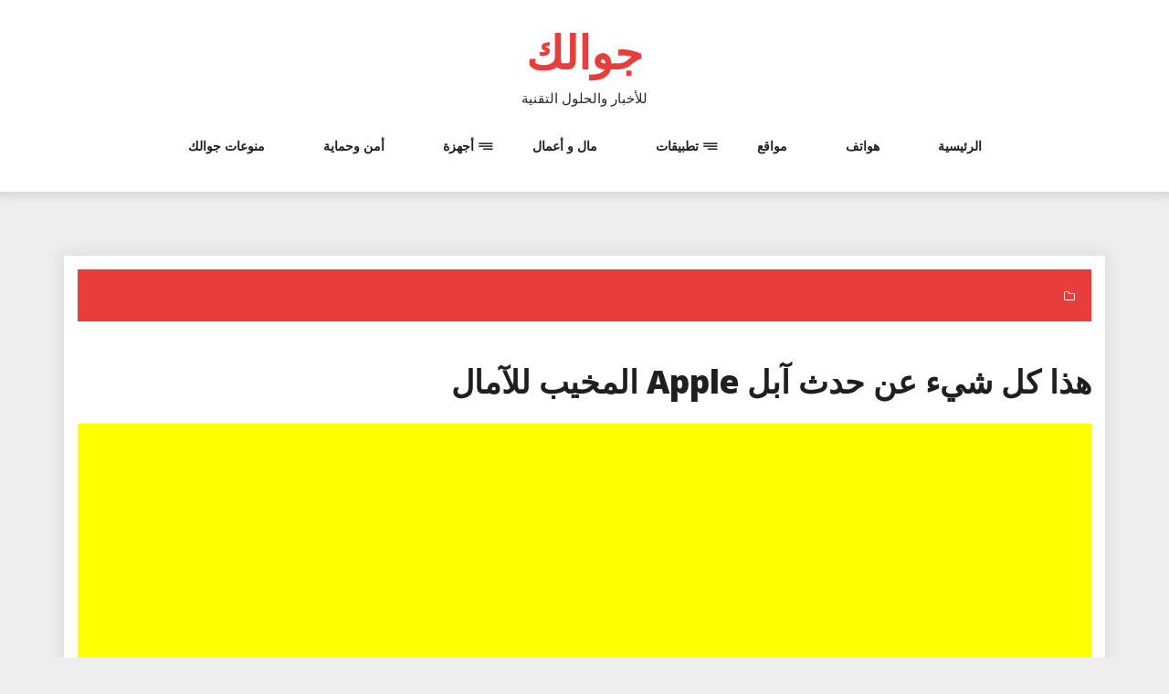

--- FILE ---
content_type: text/html; charset=UTF-8
request_url: https://www.jawalok.com/%D9%87%D8%B0%D8%A7-%D9%83%D9%84-%D8%B4%D9%8A%D8%A1-%D8%B9%D9%86-%D8%AD%D8%AF%D8%AB-%D8%A2%D8%A8%D9%84-apple-%D8%A7%D9%84%D9%85%D8%AE%D9%8A%D8%A8-%D9%84%D9%84%D8%A2%D9%85%D8%A7%D9%84/%D9%87%D8%B0%D8%A7-%D9%83%D9%84-%D8%B4%D9%8A%D8%A1-%D8%B9%D9%86-%D8%AD%D8%AF%D8%AB-%D8%A2%D8%A8%D9%84-apple-%D8%A7%D9%84%D9%85%D8%AE%D9%8A%D8%A8-%D9%84%D9%84%D8%A2%D9%85%D8%A7%D9%84/
body_size: 12035
content:
<!DOCTYPE html>
<html dir="rtl" lang="ar" class="no-js no-svg">
<head>
    <meta charset="UTF-8">
    <meta name="viewport" content="width=device-width, initial-scale=1">
    <link rel="profile" href="http://gmpg.org/xfn/11">
    <script>(function(html){html.className = html.className.replace(/\bno-js\b/,'js')})(document.documentElement);</script>
<meta name='robots' content='index, follow, max-image-preview:large, max-snippet:-1, max-video-preview:-1' />

	<!-- This site is optimized with the Yoast SEO plugin v22.1 - https://yoast.com/wordpress/plugins/seo/ -->
	<title>هذا كل شيء عن حدث آبل Apple المخيب للآمال - جوالك</title>
	<link rel="canonical" href="https://www.jawalok.com/هذا-كل-شيء-عن-حدث-آبل-apple-المخيب-للآمال/هذا-كل-شيء-عن-حدث-آبل-apple-المخيب-للآمال/" />
	<meta property="og:locale" content="ar_AR" />
	<meta property="og:type" content="article" />
	<meta property="og:title" content="هذا كل شيء عن حدث آبل Apple المخيب للآمال - جوالك" />
	<meta property="og:url" content="https://www.jawalok.com/هذا-كل-شيء-عن-حدث-آبل-apple-المخيب-للآمال/هذا-كل-شيء-عن-حدث-آبل-apple-المخيب-للآمال/" />
	<meta property="og:site_name" content="جوالك" />
	<meta property="og:image" content="https://www.jawalok.com/%D9%87%D8%B0%D8%A7-%D9%83%D9%84-%D8%B4%D9%8A%D8%A1-%D8%B9%D9%86-%D8%AD%D8%AF%D8%AB-%D8%A2%D8%A8%D9%84-apple-%D8%A7%D9%84%D9%85%D8%AE%D9%8A%D8%A8-%D9%84%D9%84%D8%A2%D9%85%D8%A7%D9%84/%D9%87%D8%B0%D8%A7-%D9%83%D9%84-%D8%B4%D9%8A%D8%A1-%D8%B9%D9%86-%D8%AD%D8%AF%D8%AB-%D8%A2%D8%A8%D9%84-apple-%D8%A7%D9%84%D9%85%D8%AE%D9%8A%D8%A8-%D9%84%D9%84%D8%A2%D9%85%D8%A7%D9%84" />
	<meta property="og:image:width" content="992" />
	<meta property="og:image:height" content="558" />
	<meta property="og:image:type" content="image/jpeg" />
	<meta name="twitter:card" content="summary_large_image" />
	<script type="application/ld+json" class="yoast-schema-graph">{"@context":"https://schema.org","@graph":[{"@type":"WebPage","@id":"https://www.jawalok.com/%D9%87%D8%B0%D8%A7-%D9%83%D9%84-%D8%B4%D9%8A%D8%A1-%D8%B9%D9%86-%D8%AD%D8%AF%D8%AB-%D8%A2%D8%A8%D9%84-apple-%D8%A7%D9%84%D9%85%D8%AE%D9%8A%D8%A8-%D9%84%D9%84%D8%A2%D9%85%D8%A7%D9%84/%D9%87%D8%B0%D8%A7-%D9%83%D9%84-%D8%B4%D9%8A%D8%A1-%D8%B9%D9%86-%D8%AD%D8%AF%D8%AB-%D8%A2%D8%A8%D9%84-apple-%D8%A7%D9%84%D9%85%D8%AE%D9%8A%D8%A8-%D9%84%D9%84%D8%A2%D9%85%D8%A7%D9%84/","url":"https://www.jawalok.com/%D9%87%D8%B0%D8%A7-%D9%83%D9%84-%D8%B4%D9%8A%D8%A1-%D8%B9%D9%86-%D8%AD%D8%AF%D8%AB-%D8%A2%D8%A8%D9%84-apple-%D8%A7%D9%84%D9%85%D8%AE%D9%8A%D8%A8-%D9%84%D9%84%D8%A2%D9%85%D8%A7%D9%84/%D9%87%D8%B0%D8%A7-%D9%83%D9%84-%D8%B4%D9%8A%D8%A1-%D8%B9%D9%86-%D8%AD%D8%AF%D8%AB-%D8%A2%D8%A8%D9%84-apple-%D8%A7%D9%84%D9%85%D8%AE%D9%8A%D8%A8-%D9%84%D9%84%D8%A2%D9%85%D8%A7%D9%84/","name":"هذا كل شيء عن حدث آبل Apple المخيب للآمال - جوالك","isPartOf":{"@id":"https://www.jawalok.com/#website"},"primaryImageOfPage":{"@id":"https://www.jawalok.com/%D9%87%D8%B0%D8%A7-%D9%83%D9%84-%D8%B4%D9%8A%D8%A1-%D8%B9%D9%86-%D8%AD%D8%AF%D8%AB-%D8%A2%D8%A8%D9%84-apple-%D8%A7%D9%84%D9%85%D8%AE%D9%8A%D8%A8-%D9%84%D9%84%D8%A2%D9%85%D8%A7%D9%84/%D9%87%D8%B0%D8%A7-%D9%83%D9%84-%D8%B4%D9%8A%D8%A1-%D8%B9%D9%86-%D8%AD%D8%AF%D8%AB-%D8%A2%D8%A8%D9%84-apple-%D8%A7%D9%84%D9%85%D8%AE%D9%8A%D8%A8-%D9%84%D9%84%D8%A2%D9%85%D8%A7%D9%84/#primaryimage"},"image":{"@id":"https://www.jawalok.com/%D9%87%D8%B0%D8%A7-%D9%83%D9%84-%D8%B4%D9%8A%D8%A1-%D8%B9%D9%86-%D8%AD%D8%AF%D8%AB-%D8%A2%D8%A8%D9%84-apple-%D8%A7%D9%84%D9%85%D8%AE%D9%8A%D8%A8-%D9%84%D9%84%D8%A2%D9%85%D8%A7%D9%84/%D9%87%D8%B0%D8%A7-%D9%83%D9%84-%D8%B4%D9%8A%D8%A1-%D8%B9%D9%86-%D8%AD%D8%AF%D8%AB-%D8%A2%D8%A8%D9%84-apple-%D8%A7%D9%84%D9%85%D8%AE%D9%8A%D8%A8-%D9%84%D9%84%D8%A2%D9%85%D8%A7%D9%84/#primaryimage"},"thumbnailUrl":"https://www.jawalok.com/wp-content/uploads/هذا-كل-شيء-عن-حدث-آبل-Apple-المخيب-للآمال.jpg","datePublished":"2016-03-22T07:08:37+00:00","dateModified":"2016-03-22T07:08:37+00:00","breadcrumb":{"@id":"https://www.jawalok.com/%D9%87%D8%B0%D8%A7-%D9%83%D9%84-%D8%B4%D9%8A%D8%A1-%D8%B9%D9%86-%D8%AD%D8%AF%D8%AB-%D8%A2%D8%A8%D9%84-apple-%D8%A7%D9%84%D9%85%D8%AE%D9%8A%D8%A8-%D9%84%D9%84%D8%A2%D9%85%D8%A7%D9%84/%D9%87%D8%B0%D8%A7-%D9%83%D9%84-%D8%B4%D9%8A%D8%A1-%D8%B9%D9%86-%D8%AD%D8%AF%D8%AB-%D8%A2%D8%A8%D9%84-apple-%D8%A7%D9%84%D9%85%D8%AE%D9%8A%D8%A8-%D9%84%D9%84%D8%A2%D9%85%D8%A7%D9%84/#breadcrumb"},"inLanguage":"ar","potentialAction":[{"@type":"ReadAction","target":["https://www.jawalok.com/%D9%87%D8%B0%D8%A7-%D9%83%D9%84-%D8%B4%D9%8A%D8%A1-%D8%B9%D9%86-%D8%AD%D8%AF%D8%AB-%D8%A2%D8%A8%D9%84-apple-%D8%A7%D9%84%D9%85%D8%AE%D9%8A%D8%A8-%D9%84%D9%84%D8%A2%D9%85%D8%A7%D9%84/%D9%87%D8%B0%D8%A7-%D9%83%D9%84-%D8%B4%D9%8A%D8%A1-%D8%B9%D9%86-%D8%AD%D8%AF%D8%AB-%D8%A2%D8%A8%D9%84-apple-%D8%A7%D9%84%D9%85%D8%AE%D9%8A%D8%A8-%D9%84%D9%84%D8%A2%D9%85%D8%A7%D9%84/"]}]},{"@type":"ImageObject","inLanguage":"ar","@id":"https://www.jawalok.com/%D9%87%D8%B0%D8%A7-%D9%83%D9%84-%D8%B4%D9%8A%D8%A1-%D8%B9%D9%86-%D8%AD%D8%AF%D8%AB-%D8%A2%D8%A8%D9%84-apple-%D8%A7%D9%84%D9%85%D8%AE%D9%8A%D8%A8-%D9%84%D9%84%D8%A2%D9%85%D8%A7%D9%84/%D9%87%D8%B0%D8%A7-%D9%83%D9%84-%D8%B4%D9%8A%D8%A1-%D8%B9%D9%86-%D8%AD%D8%AF%D8%AB-%D8%A2%D8%A8%D9%84-apple-%D8%A7%D9%84%D9%85%D8%AE%D9%8A%D8%A8-%D9%84%D9%84%D8%A2%D9%85%D8%A7%D9%84/#primaryimage","url":"https://www.jawalok.com/wp-content/uploads/هذا-كل-شيء-عن-حدث-آبل-Apple-المخيب-للآمال.jpg","contentUrl":"https://www.jawalok.com/wp-content/uploads/هذا-كل-شيء-عن-حدث-آبل-Apple-المخيب-للآمال.jpg","width":992,"height":558},{"@type":"BreadcrumbList","@id":"https://www.jawalok.com/%D9%87%D8%B0%D8%A7-%D9%83%D9%84-%D8%B4%D9%8A%D8%A1-%D8%B9%D9%86-%D8%AD%D8%AF%D8%AB-%D8%A2%D8%A8%D9%84-apple-%D8%A7%D9%84%D9%85%D8%AE%D9%8A%D8%A8-%D9%84%D9%84%D8%A2%D9%85%D8%A7%D9%84/%D9%87%D8%B0%D8%A7-%D9%83%D9%84-%D8%B4%D9%8A%D8%A1-%D8%B9%D9%86-%D8%AD%D8%AF%D8%AB-%D8%A2%D8%A8%D9%84-apple-%D8%A7%D9%84%D9%85%D8%AE%D9%8A%D8%A8-%D9%84%D9%84%D8%A2%D9%85%D8%A7%D9%84/#breadcrumb","itemListElement":[{"@type":"ListItem","position":1,"name":"Home","item":"https://www.jawalok.com/"},{"@type":"ListItem","position":2,"name":"هذا كل شيء عن حدث آبل Apple المخيب للآمال","item":"https://www.jawalok.com/%d9%87%d8%b0%d8%a7-%d9%83%d9%84-%d8%b4%d9%8a%d8%a1-%d8%b9%d9%86-%d8%ad%d8%af%d8%ab-%d8%a2%d8%a8%d9%84-apple-%d8%a7%d9%84%d9%85%d8%ae%d9%8a%d8%a8-%d9%84%d9%84%d8%a2%d9%85%d8%a7%d9%84/"},{"@type":"ListItem","position":3,"name":"هذا كل شيء عن حدث آبل Apple المخيب للآمال"}]},{"@type":"WebSite","@id":"https://www.jawalok.com/#website","url":"https://www.jawalok.com/","name":"جوالك","description":"للأخبار والحلول التقنية","potentialAction":[{"@type":"SearchAction","target":{"@type":"EntryPoint","urlTemplate":"https://www.jawalok.com/?s={search_term_string}"},"query-input":"required name=search_term_string"}],"inLanguage":"ar"}]}</script>
	<!-- / Yoast SEO plugin. -->


<link rel='dns-prefetch' href='//secure.gravatar.com' />
<link rel='dns-prefetch' href='//stats.wp.com' />
<link rel='dns-prefetch' href='//fonts.googleapis.com' />
<link rel='dns-prefetch' href='//v0.wordpress.com' />
<link rel='dns-prefetch' href='//jetpack.wordpress.com' />
<link rel='dns-prefetch' href='//s0.wp.com' />
<link rel='dns-prefetch' href='//public-api.wordpress.com' />
<link rel='dns-prefetch' href='//0.gravatar.com' />
<link rel='dns-prefetch' href='//1.gravatar.com' />
<link rel='dns-prefetch' href='//2.gravatar.com' />
<link rel='dns-prefetch' href='//pagead2.googlesyndication.com' />
<link rel="alternate" type="application/rss+xml" title="جوالك &laquo; الخلاصة" href="https://www.jawalok.com/feed/" />
<link rel="alternate" type="application/rss+xml" title="جوالك &laquo; خلاصة التعليقات" href="https://www.jawalok.com/comments/feed/" />
<link rel="alternate" type="application/rss+xml" title="جوالك &laquo; هذا كل شيء عن حدث آبل Apple المخيب للآمال خلاصة التعليقات" href="https://www.jawalok.com/%d9%87%d8%b0%d8%a7-%d9%83%d9%84-%d8%b4%d9%8a%d8%a1-%d8%b9%d9%86-%d8%ad%d8%af%d8%ab-%d8%a2%d8%a8%d9%84-apple-%d8%a7%d9%84%d9%85%d8%ae%d9%8a%d8%a8-%d9%84%d9%84%d8%a2%d9%85%d8%a7%d9%84/%d9%87%d8%b0%d8%a7-%d9%83%d9%84-%d8%b4%d9%8a%d8%a1-%d8%b9%d9%86-%d8%ad%d8%af%d8%ab-%d8%a2%d8%a8%d9%84-apple-%d8%a7%d9%84%d9%85%d8%ae%d9%8a%d8%a8-%d9%84%d9%84%d8%a2%d9%85%d8%a7%d9%84/feed/" />
<script type="text/javascript">
/* <![CDATA[ */
window._wpemojiSettings = {"baseUrl":"https:\/\/s.w.org\/images\/core\/emoji\/14.0.0\/72x72\/","ext":".png","svgUrl":"https:\/\/s.w.org\/images\/core\/emoji\/14.0.0\/svg\/","svgExt":".svg","source":{"concatemoji":"https:\/\/www.jawalok.com\/wp-includes\/js\/wp-emoji-release.min.js?ver=6.4.7"}};
/*! This file is auto-generated */
!function(i,n){var o,s,e;function c(e){try{var t={supportTests:e,timestamp:(new Date).valueOf()};sessionStorage.setItem(o,JSON.stringify(t))}catch(e){}}function p(e,t,n){e.clearRect(0,0,e.canvas.width,e.canvas.height),e.fillText(t,0,0);var t=new Uint32Array(e.getImageData(0,0,e.canvas.width,e.canvas.height).data),r=(e.clearRect(0,0,e.canvas.width,e.canvas.height),e.fillText(n,0,0),new Uint32Array(e.getImageData(0,0,e.canvas.width,e.canvas.height).data));return t.every(function(e,t){return e===r[t]})}function u(e,t,n){switch(t){case"flag":return n(e,"\ud83c\udff3\ufe0f\u200d\u26a7\ufe0f","\ud83c\udff3\ufe0f\u200b\u26a7\ufe0f")?!1:!n(e,"\ud83c\uddfa\ud83c\uddf3","\ud83c\uddfa\u200b\ud83c\uddf3")&&!n(e,"\ud83c\udff4\udb40\udc67\udb40\udc62\udb40\udc65\udb40\udc6e\udb40\udc67\udb40\udc7f","\ud83c\udff4\u200b\udb40\udc67\u200b\udb40\udc62\u200b\udb40\udc65\u200b\udb40\udc6e\u200b\udb40\udc67\u200b\udb40\udc7f");case"emoji":return!n(e,"\ud83e\udef1\ud83c\udffb\u200d\ud83e\udef2\ud83c\udfff","\ud83e\udef1\ud83c\udffb\u200b\ud83e\udef2\ud83c\udfff")}return!1}function f(e,t,n){var r="undefined"!=typeof WorkerGlobalScope&&self instanceof WorkerGlobalScope?new OffscreenCanvas(300,150):i.createElement("canvas"),a=r.getContext("2d",{willReadFrequently:!0}),o=(a.textBaseline="top",a.font="600 32px Arial",{});return e.forEach(function(e){o[e]=t(a,e,n)}),o}function t(e){var t=i.createElement("script");t.src=e,t.defer=!0,i.head.appendChild(t)}"undefined"!=typeof Promise&&(o="wpEmojiSettingsSupports",s=["flag","emoji"],n.supports={everything:!0,everythingExceptFlag:!0},e=new Promise(function(e){i.addEventListener("DOMContentLoaded",e,{once:!0})}),new Promise(function(t){var n=function(){try{var e=JSON.parse(sessionStorage.getItem(o));if("object"==typeof e&&"number"==typeof e.timestamp&&(new Date).valueOf()<e.timestamp+604800&&"object"==typeof e.supportTests)return e.supportTests}catch(e){}return null}();if(!n){if("undefined"!=typeof Worker&&"undefined"!=typeof OffscreenCanvas&&"undefined"!=typeof URL&&URL.createObjectURL&&"undefined"!=typeof Blob)try{var e="postMessage("+f.toString()+"("+[JSON.stringify(s),u.toString(),p.toString()].join(",")+"));",r=new Blob([e],{type:"text/javascript"}),a=new Worker(URL.createObjectURL(r),{name:"wpTestEmojiSupports"});return void(a.onmessage=function(e){c(n=e.data),a.terminate(),t(n)})}catch(e){}c(n=f(s,u,p))}t(n)}).then(function(e){for(var t in e)n.supports[t]=e[t],n.supports.everything=n.supports.everything&&n.supports[t],"flag"!==t&&(n.supports.everythingExceptFlag=n.supports.everythingExceptFlag&&n.supports[t]);n.supports.everythingExceptFlag=n.supports.everythingExceptFlag&&!n.supports.flag,n.DOMReady=!1,n.readyCallback=function(){n.DOMReady=!0}}).then(function(){return e}).then(function(){var e;n.supports.everything||(n.readyCallback(),(e=n.source||{}).concatemoji?t(e.concatemoji):e.wpemoji&&e.twemoji&&(t(e.twemoji),t(e.wpemoji)))}))}((window,document),window._wpemojiSettings);
/* ]]> */
</script>
<style id='wp-emoji-styles-inline-css' type='text/css'>

	img.wp-smiley, img.emoji {
		display: inline !important;
		border: none !important;
		box-shadow: none !important;
		height: 1em !important;
		width: 1em !important;
		margin: 0 0.07em !important;
		vertical-align: -0.1em !important;
		background: none !important;
		padding: 0 !important;
	}
</style>
<link rel='stylesheet' id='wp-block-library-rtl-css' href='https://www.jawalok.com/wp-includes/css/dist/block-library/style-rtl.min.css?ver=6.4.7' type='text/css' media='all' />
<style id='wp-block-library-inline-css' type='text/css'>
.has-text-align-justify{text-align:justify;}
</style>
<link rel='stylesheet' id='mediaelement-css' href='https://www.jawalok.com/wp-includes/js/mediaelement/mediaelementplayer-legacy.min.css?ver=4.2.17' type='text/css' media='all' />
<link rel='stylesheet' id='wp-mediaelement-css' href='https://www.jawalok.com/wp-includes/js/mediaelement/wp-mediaelement.min.css?ver=6.4.7' type='text/css' media='all' />
<style id='jetpack-sharing-buttons-style-inline-css' type='text/css'>
.jetpack-sharing-buttons__services-list{display:flex;flex-direction:row;flex-wrap:wrap;gap:0;list-style-type:none;margin:5px;padding:0}.jetpack-sharing-buttons__services-list.has-small-icon-size{font-size:12px}.jetpack-sharing-buttons__services-list.has-normal-icon-size{font-size:16px}.jetpack-sharing-buttons__services-list.has-large-icon-size{font-size:24px}.jetpack-sharing-buttons__services-list.has-huge-icon-size{font-size:36px}@media print{.jetpack-sharing-buttons__services-list{display:none!important}}ul.jetpack-sharing-buttons__services-list.has-background{padding:1.25em 2.375em}
</style>
<style id='classic-theme-styles-inline-css' type='text/css'>
/*! This file is auto-generated */
.wp-block-button__link{color:#fff;background-color:#32373c;border-radius:9999px;box-shadow:none;text-decoration:none;padding:calc(.667em + 2px) calc(1.333em + 2px);font-size:1.125em}.wp-block-file__button{background:#32373c;color:#fff;text-decoration:none}
</style>
<style id='global-styles-inline-css' type='text/css'>
body{--wp--preset--color--black: #000000;--wp--preset--color--cyan-bluish-gray: #abb8c3;--wp--preset--color--white: #ffffff;--wp--preset--color--pale-pink: #f78da7;--wp--preset--color--vivid-red: #cf2e2e;--wp--preset--color--luminous-vivid-orange: #ff6900;--wp--preset--color--luminous-vivid-amber: #fcb900;--wp--preset--color--light-green-cyan: #7bdcb5;--wp--preset--color--vivid-green-cyan: #00d084;--wp--preset--color--pale-cyan-blue: #8ed1fc;--wp--preset--color--vivid-cyan-blue: #0693e3;--wp--preset--color--vivid-purple: #9b51e0;--wp--preset--gradient--vivid-cyan-blue-to-vivid-purple: linear-gradient(135deg,rgba(6,147,227,1) 0%,rgb(155,81,224) 100%);--wp--preset--gradient--light-green-cyan-to-vivid-green-cyan: linear-gradient(135deg,rgb(122,220,180) 0%,rgb(0,208,130) 100%);--wp--preset--gradient--luminous-vivid-amber-to-luminous-vivid-orange: linear-gradient(135deg,rgba(252,185,0,1) 0%,rgba(255,105,0,1) 100%);--wp--preset--gradient--luminous-vivid-orange-to-vivid-red: linear-gradient(135deg,rgba(255,105,0,1) 0%,rgb(207,46,46) 100%);--wp--preset--gradient--very-light-gray-to-cyan-bluish-gray: linear-gradient(135deg,rgb(238,238,238) 0%,rgb(169,184,195) 100%);--wp--preset--gradient--cool-to-warm-spectrum: linear-gradient(135deg,rgb(74,234,220) 0%,rgb(151,120,209) 20%,rgb(207,42,186) 40%,rgb(238,44,130) 60%,rgb(251,105,98) 80%,rgb(254,248,76) 100%);--wp--preset--gradient--blush-light-purple: linear-gradient(135deg,rgb(255,206,236) 0%,rgb(152,150,240) 100%);--wp--preset--gradient--blush-bordeaux: linear-gradient(135deg,rgb(254,205,165) 0%,rgb(254,45,45) 50%,rgb(107,0,62) 100%);--wp--preset--gradient--luminous-dusk: linear-gradient(135deg,rgb(255,203,112) 0%,rgb(199,81,192) 50%,rgb(65,88,208) 100%);--wp--preset--gradient--pale-ocean: linear-gradient(135deg,rgb(255,245,203) 0%,rgb(182,227,212) 50%,rgb(51,167,181) 100%);--wp--preset--gradient--electric-grass: linear-gradient(135deg,rgb(202,248,128) 0%,rgb(113,206,126) 100%);--wp--preset--gradient--midnight: linear-gradient(135deg,rgb(2,3,129) 0%,rgb(40,116,252) 100%);--wp--preset--font-size--small: 13px;--wp--preset--font-size--medium: 20px;--wp--preset--font-size--large: 36px;--wp--preset--font-size--x-large: 42px;--wp--preset--spacing--20: 0.44rem;--wp--preset--spacing--30: 0.67rem;--wp--preset--spacing--40: 1rem;--wp--preset--spacing--50: 1.5rem;--wp--preset--spacing--60: 2.25rem;--wp--preset--spacing--70: 3.38rem;--wp--preset--spacing--80: 5.06rem;--wp--preset--shadow--natural: 6px 6px 9px rgba(0, 0, 0, 0.2);--wp--preset--shadow--deep: 12px 12px 50px rgba(0, 0, 0, 0.4);--wp--preset--shadow--sharp: 6px 6px 0px rgba(0, 0, 0, 0.2);--wp--preset--shadow--outlined: 6px 6px 0px -3px rgba(255, 255, 255, 1), 6px 6px rgba(0, 0, 0, 1);--wp--preset--shadow--crisp: 6px 6px 0px rgba(0, 0, 0, 1);}:where(.is-layout-flex){gap: 0.5em;}:where(.is-layout-grid){gap: 0.5em;}body .is-layout-flow > .alignleft{float: left;margin-inline-start: 0;margin-inline-end: 2em;}body .is-layout-flow > .alignright{float: right;margin-inline-start: 2em;margin-inline-end: 0;}body .is-layout-flow > .aligncenter{margin-left: auto !important;margin-right: auto !important;}body .is-layout-constrained > .alignleft{float: left;margin-inline-start: 0;margin-inline-end: 2em;}body .is-layout-constrained > .alignright{float: right;margin-inline-start: 2em;margin-inline-end: 0;}body .is-layout-constrained > .aligncenter{margin-left: auto !important;margin-right: auto !important;}body .is-layout-constrained > :where(:not(.alignleft):not(.alignright):not(.alignfull)){max-width: var(--wp--style--global--content-size);margin-left: auto !important;margin-right: auto !important;}body .is-layout-constrained > .alignwide{max-width: var(--wp--style--global--wide-size);}body .is-layout-flex{display: flex;}body .is-layout-flex{flex-wrap: wrap;align-items: center;}body .is-layout-flex > *{margin: 0;}body .is-layout-grid{display: grid;}body .is-layout-grid > *{margin: 0;}:where(.wp-block-columns.is-layout-flex){gap: 2em;}:where(.wp-block-columns.is-layout-grid){gap: 2em;}:where(.wp-block-post-template.is-layout-flex){gap: 1.25em;}:where(.wp-block-post-template.is-layout-grid){gap: 1.25em;}.has-black-color{color: var(--wp--preset--color--black) !important;}.has-cyan-bluish-gray-color{color: var(--wp--preset--color--cyan-bluish-gray) !important;}.has-white-color{color: var(--wp--preset--color--white) !important;}.has-pale-pink-color{color: var(--wp--preset--color--pale-pink) !important;}.has-vivid-red-color{color: var(--wp--preset--color--vivid-red) !important;}.has-luminous-vivid-orange-color{color: var(--wp--preset--color--luminous-vivid-orange) !important;}.has-luminous-vivid-amber-color{color: var(--wp--preset--color--luminous-vivid-amber) !important;}.has-light-green-cyan-color{color: var(--wp--preset--color--light-green-cyan) !important;}.has-vivid-green-cyan-color{color: var(--wp--preset--color--vivid-green-cyan) !important;}.has-pale-cyan-blue-color{color: var(--wp--preset--color--pale-cyan-blue) !important;}.has-vivid-cyan-blue-color{color: var(--wp--preset--color--vivid-cyan-blue) !important;}.has-vivid-purple-color{color: var(--wp--preset--color--vivid-purple) !important;}.has-black-background-color{background-color: var(--wp--preset--color--black) !important;}.has-cyan-bluish-gray-background-color{background-color: var(--wp--preset--color--cyan-bluish-gray) !important;}.has-white-background-color{background-color: var(--wp--preset--color--white) !important;}.has-pale-pink-background-color{background-color: var(--wp--preset--color--pale-pink) !important;}.has-vivid-red-background-color{background-color: var(--wp--preset--color--vivid-red) !important;}.has-luminous-vivid-orange-background-color{background-color: var(--wp--preset--color--luminous-vivid-orange) !important;}.has-luminous-vivid-amber-background-color{background-color: var(--wp--preset--color--luminous-vivid-amber) !important;}.has-light-green-cyan-background-color{background-color: var(--wp--preset--color--light-green-cyan) !important;}.has-vivid-green-cyan-background-color{background-color: var(--wp--preset--color--vivid-green-cyan) !important;}.has-pale-cyan-blue-background-color{background-color: var(--wp--preset--color--pale-cyan-blue) !important;}.has-vivid-cyan-blue-background-color{background-color: var(--wp--preset--color--vivid-cyan-blue) !important;}.has-vivid-purple-background-color{background-color: var(--wp--preset--color--vivid-purple) !important;}.has-black-border-color{border-color: var(--wp--preset--color--black) !important;}.has-cyan-bluish-gray-border-color{border-color: var(--wp--preset--color--cyan-bluish-gray) !important;}.has-white-border-color{border-color: var(--wp--preset--color--white) !important;}.has-pale-pink-border-color{border-color: var(--wp--preset--color--pale-pink) !important;}.has-vivid-red-border-color{border-color: var(--wp--preset--color--vivid-red) !important;}.has-luminous-vivid-orange-border-color{border-color: var(--wp--preset--color--luminous-vivid-orange) !important;}.has-luminous-vivid-amber-border-color{border-color: var(--wp--preset--color--luminous-vivid-amber) !important;}.has-light-green-cyan-border-color{border-color: var(--wp--preset--color--light-green-cyan) !important;}.has-vivid-green-cyan-border-color{border-color: var(--wp--preset--color--vivid-green-cyan) !important;}.has-pale-cyan-blue-border-color{border-color: var(--wp--preset--color--pale-cyan-blue) !important;}.has-vivid-cyan-blue-border-color{border-color: var(--wp--preset--color--vivid-cyan-blue) !important;}.has-vivid-purple-border-color{border-color: var(--wp--preset--color--vivid-purple) !important;}.has-vivid-cyan-blue-to-vivid-purple-gradient-background{background: var(--wp--preset--gradient--vivid-cyan-blue-to-vivid-purple) !important;}.has-light-green-cyan-to-vivid-green-cyan-gradient-background{background: var(--wp--preset--gradient--light-green-cyan-to-vivid-green-cyan) !important;}.has-luminous-vivid-amber-to-luminous-vivid-orange-gradient-background{background: var(--wp--preset--gradient--luminous-vivid-amber-to-luminous-vivid-orange) !important;}.has-luminous-vivid-orange-to-vivid-red-gradient-background{background: var(--wp--preset--gradient--luminous-vivid-orange-to-vivid-red) !important;}.has-very-light-gray-to-cyan-bluish-gray-gradient-background{background: var(--wp--preset--gradient--very-light-gray-to-cyan-bluish-gray) !important;}.has-cool-to-warm-spectrum-gradient-background{background: var(--wp--preset--gradient--cool-to-warm-spectrum) !important;}.has-blush-light-purple-gradient-background{background: var(--wp--preset--gradient--blush-light-purple) !important;}.has-blush-bordeaux-gradient-background{background: var(--wp--preset--gradient--blush-bordeaux) !important;}.has-luminous-dusk-gradient-background{background: var(--wp--preset--gradient--luminous-dusk) !important;}.has-pale-ocean-gradient-background{background: var(--wp--preset--gradient--pale-ocean) !important;}.has-electric-grass-gradient-background{background: var(--wp--preset--gradient--electric-grass) !important;}.has-midnight-gradient-background{background: var(--wp--preset--gradient--midnight) !important;}.has-small-font-size{font-size: var(--wp--preset--font-size--small) !important;}.has-medium-font-size{font-size: var(--wp--preset--font-size--medium) !important;}.has-large-font-size{font-size: var(--wp--preset--font-size--large) !important;}.has-x-large-font-size{font-size: var(--wp--preset--font-size--x-large) !important;}
.wp-block-navigation a:where(:not(.wp-element-button)){color: inherit;}
:where(.wp-block-post-template.is-layout-flex){gap: 1.25em;}:where(.wp-block-post-template.is-layout-grid){gap: 1.25em;}
:where(.wp-block-columns.is-layout-flex){gap: 2em;}:where(.wp-block-columns.is-layout-grid){gap: 2em;}
.wp-block-pullquote{font-size: 1.5em;line-height: 1.6;}
</style>
<link rel='stylesheet' id='mobile_share-css' href='https://www.jawalok.com/wp-content/plugins/kn-mobile-sharebar/css/mobile_sharebar.css?ver=6.4.7' type='text/css' media='all' />
<link rel='stylesheet' id='log-book-google-fonts-css' href='https://fonts.googleapis.com/css?family=Open+Sans:400,700,800' type='text/css' media='all' />
<link rel='stylesheet' id='bootstrap-css' href='https://www.jawalok.com/wp-content/themes/log-book/assets/css/bootstrap.min.css?ver=6.4.7' type='text/css' media='all' />
<link rel='stylesheet' id='font-awesome-css' href='https://www.jawalok.com/wp-content/themes/log-book/assets/css/font-awesome.min.css?ver=6.4.7' type='text/css' media='all' />
<link rel='stylesheet' id='log-book-color-css' href='https://www.jawalok.com/wp-content/themes/log-book/assets/css/color.css?ver=6.4.7' type='text/css' media='all' />
<link rel='stylesheet' id='log-book-typography-css' href='https://www.jawalok.com/wp-content/themes/log-book/assets/css/typography.css?ver=6.4.7' type='text/css' media='all' />
<link rel='stylesheet' id='svg-css' href='https://www.jawalok.com/wp-content/themes/log-book/assets/css/svg.css?ver=6.4.7' type='text/css' media='all' />
<link rel='stylesheet' id='log-book-css' href='https://www.jawalok.com/wp-content/themes/log-book/style.css?ver=6.4.7' type='text/css' media='all' />
<style id='log-book-inline-css' type='text/css'>

              .btn-colored, .menu-bar .sub-menu li a:hover, .tagline, .post-tag, .owl-nav .owl-prev, .owl-nav .owl-next, .owl-carousel.style2 .share-post, .owl-carousel.style3 .owl-dots .owl-dot.active, .owl-carousel.style3 .owl-dots .owl-dot:hover, .menu-bar.style-3, .menu-bar.style-4 .sub-menu, .owl-carousel.style4 .slide-content .indata .p-link, .img-caption, .blog-detail .post-meta, .menu-bar.style-5 .sub-menu, .blog-inner-gallery .slide .overlay-data .icon-magnifying-glass, .blog-tags ul li a:hover, .tm-post-nav .arrow, .btn-dark:hover, .tm-pagination ul li.active a, .tm-pagination ul li:hover a, #backTop, .dl-menuwrapper button, .tm-modal .modal-heading,span.current,.submit, button, input[type='button'], input[type='submit'],:root .has-vivid-red-background-color
            
            { 
                background-color: #E73E3B; 
                
            } 
             blockquote, a.btn-colored:focus
             { 
                border-color : #E73E3B; 
            } 
             a:hover, .tm-topbar.white .social-icons ul li a:hover, .widget.twitter-feeds .feeds-list li a, .widget.twitter-feeds .feeds-list li p span, .tm-blog-list.full .con .share-post .icon-share, .widget.recent-comments .comment-posts .comment-content a:hover, .tm-author-detail .full-detail a,
              h1.site-title a,.single-post .blog-detail p a,.current-menu-item a,.page-inner-wrap .entry-content p a
             { 
                color : #E73E3B; 
            }
            .tm-breadcrumb:before{ 
                background-color : #E73E3B; 
                opacity: 0.8;

            }
</style>
<link rel='stylesheet' id='owl-carousel-css' href='https://www.jawalok.com/wp-content/themes/log-book/assets/css/owl.carousel.min.css?ver=6.4.7' type='text/css' media='all' />
<link rel='stylesheet' id='owl-carousel-default-css' href='https://www.jawalok.com/wp-content/themes/log-book/assets/css/owl.theme.default.min.css?ver=6.4.7' type='text/css' media='all' />
<link rel='stylesheet' id='dlmenu-css' href='https://www.jawalok.com/wp-content/themes/log-book/assets/css/dlmenu.css?ver=6.4.7' type='text/css' media='all' />
<link rel='stylesheet' id='log-book-responsive-css' href='https://www.jawalok.com/wp-content/themes/log-book/assets/css/responsive.css?ver=6.4.7' type='text/css' media='all' />
<link rel='stylesheet' id='jetpack_css-rtl-css' href='https://www.jawalok.com/wp-content/plugins/jetpack/css/jetpack-rtl.css?ver=13.1.3' type='text/css' media='all' />
<script type="text/javascript" src="https://www.jawalok.com/wp-includes/js/jquery/jquery.min.js?ver=3.7.1" id="jquery-core-js"></script>
<script type="text/javascript" src="https://www.jawalok.com/wp-includes/js/jquery/jquery-migrate.min.js?ver=3.4.1" id="jquery-migrate-js"></script>
<link rel="https://api.w.org/" href="https://www.jawalok.com/wp-json/" /><link rel="alternate" type="application/json" href="https://www.jawalok.com/wp-json/wp/v2/media/3585" /><link rel="EditURI" type="application/rsd+xml" title="RSD" href="https://www.jawalok.com/xmlrpc.php?rsd" />
<link rel="stylesheet" href="https://www.jawalok.com/wp-content/themes/log-book/rtl.css" type="text/css" media="screen" /><meta name="generator" content="WordPress 6.4.7" />
<link rel='shortlink' href='https://wp.me/a5EgxM-VP' />
<link rel="alternate" type="application/json+oembed" href="https://www.jawalok.com/wp-json/oembed/1.0/embed?url=https%3A%2F%2Fwww.jawalok.com%2F%25d9%2587%25d8%25b0%25d8%25a7-%25d9%2583%25d9%2584-%25d8%25b4%25d9%258a%25d8%25a1-%25d8%25b9%25d9%2586-%25d8%25ad%25d8%25af%25d8%25ab-%25d8%25a2%25d8%25a8%25d9%2584-apple-%25d8%25a7%25d9%2584%25d9%2585%25d8%25ae%25d9%258a%25d8%25a8-%25d9%2584%25d9%2584%25d8%25a2%25d9%2585%25d8%25a7%25d9%2584%2F%25d9%2587%25d8%25b0%25d8%25a7-%25d9%2583%25d9%2584-%25d8%25b4%25d9%258a%25d8%25a1-%25d8%25b9%25d9%2586-%25d8%25ad%25d8%25af%25d8%25ab-%25d8%25a2%25d8%25a8%25d9%2584-apple-%25d8%25a7%25d9%2584%25d9%2585%25d8%25ae%25d9%258a%25d8%25a8-%25d9%2584%25d9%2584%25d8%25a2%25d9%2585%25d8%25a7%25d9%2584%2F" />
<link rel="alternate" type="text/xml+oembed" href="https://www.jawalok.com/wp-json/oembed/1.0/embed?url=https%3A%2F%2Fwww.jawalok.com%2F%25d9%2587%25d8%25b0%25d8%25a7-%25d9%2583%25d9%2584-%25d8%25b4%25d9%258a%25d8%25a1-%25d8%25b9%25d9%2586-%25d8%25ad%25d8%25af%25d8%25ab-%25d8%25a2%25d8%25a8%25d9%2584-apple-%25d8%25a7%25d9%2584%25d9%2585%25d8%25ae%25d9%258a%25d8%25a8-%25d9%2584%25d9%2584%25d8%25a2%25d9%2585%25d8%25a7%25d9%2584%2F%25d9%2587%25d8%25b0%25d8%25a7-%25d9%2583%25d9%2584-%25d8%25b4%25d9%258a%25d8%25a1-%25d8%25b9%25d9%2586-%25d8%25ad%25d8%25af%25d8%25ab-%25d8%25a2%25d8%25a8%25d9%2584-apple-%25d8%25a7%25d9%2584%25d9%2585%25d8%25ae%25d9%258a%25d8%25a8-%25d9%2584%25d9%2584%25d8%25a2%25d9%2585%25d8%25a7%25d9%2584%2F&#038;format=xml" />
<meta name="generator" content="Site Kit by Google 1.120.0" />	<style>img#wpstats{display:none}</style>
		
<!-- Google AdSense meta tags added by Site Kit -->
<meta name="google-adsense-platform-account" content="ca-host-pub-2644536267352236">
<meta name="google-adsense-platform-domain" content="sitekit.withgoogle.com">
<!-- End Google AdSense meta tags added by Site Kit -->
      <meta name="onesignal" content="wordpress-plugin"/>
            <script>

      window.OneSignal = window.OneSignal || [];

      OneSignal.push( function() {
        OneSignal.SERVICE_WORKER_UPDATER_PATH = "OneSignalSDKUpdaterWorker.js.php";
                      OneSignal.SERVICE_WORKER_PATH = "OneSignalSDKWorker.js.php";
                      OneSignal.SERVICE_WORKER_PARAM = { scope: "/" };
        OneSignal.setDefaultNotificationUrl("https://www.jawalok.com");
        var oneSignal_options = {};
        window._oneSignalInitOptions = oneSignal_options;

        oneSignal_options['wordpress'] = true;
oneSignal_options['appId'] = '4ea50e1a-fbc0-4563-bf5f-4f1f76d2339d';
oneSignal_options['allowLocalhostAsSecureOrigin'] = true;
oneSignal_options['welcomeNotification'] = { };
oneSignal_options['welcomeNotification']['disable'] = true;
oneSignal_options['path'] = "https://www.jawalok.com/wp-content/plugins/onesignal-free-web-push-notifications/sdk_files/";
oneSignal_options['safari_web_id'] = "web.onesignal.auto.18c45a69-7bf7-46f8-9483-0a7df130c3b6";
oneSignal_options['promptOptions'] = { };
                OneSignal.init(window._oneSignalInitOptions);
                OneSignal.showSlidedownPrompt();      });

      function documentInitOneSignal() {
        var oneSignal_elements = document.getElementsByClassName("OneSignal-prompt");

        var oneSignalLinkClickHandler = function(event) { OneSignal.push(['registerForPushNotifications']); event.preventDefault(); };        for(var i = 0; i < oneSignal_elements.length; i++)
          oneSignal_elements[i].addEventListener('click', oneSignalLinkClickHandler, false);
      }

      if (document.readyState === 'complete') {
           documentInitOneSignal();
      }
      else {
           window.addEventListener("load", function(event){
               documentInitOneSignal();
          });
      }
    </script>

<!-- Google AdSense snippet added by Site Kit -->
<script type="text/javascript" async="async" src="https://pagead2.googlesyndication.com/pagead/js/adsbygoogle.js?client=ca-pub-5621484807458235&amp;host=ca-host-pub-2644536267352236" crossorigin="anonymous"></script>

<!-- End Google AdSense snippet added by Site Kit -->
</head>

<body class="rtl attachment attachment-template-default single single-attachment postid-3585 attachmentid-3585 attachment-jpeg sb-sticky-sidebar right-sidebar">

 <a class="skip-link screen-reader-text"
       href="#content">Skip to content</a>
	
    <!-- Menu Bar -->
    <div class="menu-bar default">
        <div class="container">

            <div class="logo-top">
               <div class="site-branding">

		<div class="site-branding-text">
		<h1 class="site-title"><a href="https://www.jawalok.com/" rel="home">جوالك</a></h1>
		<p class="site-description">للأخبار والحلول التقنية</p>
	</div>
   </div><!-- .site-branding -->
</a>
            </div>

                        <div class="menu-links">
                 <div class="menu-%d8%a7%d9%84%d9%82%d8%a7%d8%a6%d9%85%d8%a9-1-container"><ul id="primary-menu" class="main-menu"><li id="menu-item-14" class="menu-item menu-item-type-custom menu-item-object-custom menu-item-home menu-item-14"><a href="https://www.jawalok.com/">الرئيسية</a></li>
<li id="menu-item-21" class="menu-item menu-item-type-taxonomy menu-item-object-category menu-item-21"><a href="https://www.jawalok.com/category/%d9%87%d9%88%d8%a7%d8%aa%d9%81/">هواتف</a></li>
<li id="menu-item-20" class="menu-item menu-item-type-taxonomy menu-item-object-category menu-item-20"><a href="https://www.jawalok.com/category/%d9%85%d9%88%d8%a7%d9%82%d8%b9/">مواقع</a></li>
<li id="menu-item-17" class="menu-item menu-item-type-taxonomy menu-item-object-category menu-item-has-children menu-item-17"><a href="https://www.jawalok.com/category/%d8%aa%d8%b7%d8%a8%d9%8a%d9%82%d8%a7%d8%aa-%d9%88-%d8%a8%d8%b1%d8%a7%d9%85%d8%ac/">تطبيقات</a>
<ul class="sub-menu">
	<li id="menu-item-2219" class="menu-item menu-item-type-taxonomy menu-item-object-category menu-item-2219"><a href="https://www.jawalok.com/category/%d8%aa%d8%b7%d8%a8%d9%8a%d9%82%d8%a7%d8%aa-%d9%88-%d8%a8%d8%b1%d8%a7%d9%85%d8%ac/%d8%a7%d9%84%d8%a3%d9%86%d8%af%d8%b1%d9%88%d9%8a%d8%af/">الأندرويد</a></li>
	<li id="menu-item-2220" class="menu-item menu-item-type-taxonomy menu-item-object-category menu-item-2220"><a href="https://www.jawalok.com/category/%d8%aa%d8%b7%d8%a8%d9%8a%d9%82%d8%a7%d8%aa-%d9%88-%d8%a8%d8%b1%d8%a7%d9%85%d8%ac/%d8%a7%d9%84%d8%a3%d9%8a%d9%81%d9%88%d9%86-ios/">الأيفون iOS</a></li>
	<li id="menu-item-5257" class="menu-item menu-item-type-taxonomy menu-item-object-category menu-item-5257"><a href="https://www.jawalok.com/category/%d8%aa%d8%b7%d8%a8%d9%8a%d9%82%d8%a7%d8%aa-%d9%88-%d8%a8%d8%b1%d8%a7%d9%85%d8%ac/%d8%a7%d9%84%d8%ad%d8%a7%d8%b3%d9%88%d8%a8/">الحاسوب</a></li>
</ul>
</li>
<li id="menu-item-1834" class="menu-item menu-item-type-taxonomy menu-item-object-category menu-item-1834"><a href="https://www.jawalok.com/category/%d9%85%d8%a7%d9%84-%d9%88-%d8%a3%d8%b9%d9%85%d8%a7%d9%84/">مال و أعمال</a></li>
<li id="menu-item-16" class="menu-item menu-item-type-taxonomy menu-item-object-category menu-item-has-children menu-item-16"><a href="https://www.jawalok.com/category/%d8%a3%d8%ac%d9%87%d8%b2%d8%a9/">أجهزة</a>
<ul class="sub-menu">
	<li id="menu-item-2350" class="menu-item menu-item-type-taxonomy menu-item-object-category menu-item-2350"><a href="https://www.jawalok.com/category/%d8%a3%d8%ac%d9%87%d8%b2%d8%a9/%d9%84%d9%88%d8%ad%d9%8a%d8%a9/">لوحية</a></li>
	<li id="menu-item-2349" class="menu-item menu-item-type-taxonomy menu-item-object-category menu-item-2349"><a href="https://www.jawalok.com/category/%d8%a3%d8%ac%d9%87%d8%b2%d8%a9/%d9%83%d9%85%d8%a8%d9%8a%d9%88%d8%aa%d8%b1/">كمبيوتر</a></li>
	<li id="menu-item-1255" class="menu-item menu-item-type-taxonomy menu-item-object-category menu-item-1255"><a href="https://www.jawalok.com/category/%d8%a3%d8%ac%d9%87%d8%b2%d8%a9/%d8%b3%d8%a7%d8%b9%d8%a7%d8%aa-%d8%b0%d9%83%d9%8a%d8%a9/">ساعات ذكية</a></li>
	<li id="menu-item-4963" class="menu-item menu-item-type-taxonomy menu-item-object-category menu-item-4963"><a href="https://www.jawalok.com/category/%d8%a3%d8%ac%d9%87%d8%b2%d8%a9/%d8%a3%d8%ac%d9%87%d8%b2%d8%a9-%d9%85%d9%86%d8%b2%d9%84%d9%8a%d8%a9/">أجهزة منزلية</a></li>
	<li id="menu-item-4964" class="menu-item menu-item-type-taxonomy menu-item-object-category menu-item-4964"><a href="https://www.jawalok.com/category/%d8%a3%d8%ac%d9%87%d8%b2%d8%a9/%d8%a7%d9%84%d9%88%d8%a7%d9%82%d8%b9-%d8%a7%d9%84%d8%a5%d9%81%d8%aa%d8%b1%d8%a7%d8%b6%d9%8a/">الواقع الإفتراضي</a></li>
	<li id="menu-item-4965" class="menu-item menu-item-type-taxonomy menu-item-object-category menu-item-4965"><a href="https://www.jawalok.com/category/%d8%a3%d8%ac%d9%87%d8%b2%d8%a9/%d8%aa%d9%84%d9%81%d8%b2%d9%8a%d8%a9/">تلفزية</a></li>
	<li id="menu-item-5519" class="menu-item menu-item-type-taxonomy menu-item-object-category menu-item-5519"><a href="https://www.jawalok.com/category/%d8%a3%d8%ac%d9%87%d8%b2%d8%a9/%d8%b3%d9%8a%d8%a7%d8%b1%d8%a7%d8%aa/">سيارات</a></li>
</ul>
</li>
<li id="menu-item-3976" class="menu-item menu-item-type-taxonomy menu-item-object-category menu-item-3976"><a href="https://www.jawalok.com/category/%d8%a3%d9%85%d9%86-%d9%88%d8%ad%d9%85%d8%a7%d9%8a%d8%a9/">أمن وحماية</a></li>
<li id="menu-item-19" class="menu-item menu-item-type-taxonomy menu-item-object-category menu-item-19"><a href="https://www.jawalok.com/category/%d9%85%d9%86%d9%88%d8%b9%d8%a7%d8%aa/">منوعات جوالك</a></li>
</ul></div>            </div>
                      
        </div>
    </div>
    <!-- /Menu Bar -->


    <!-- Mobile Menu -->
  
    <div  id="dl-menu" class="dl-menuwrapper">
        <button  class="dl-trigger">Open Menu</button>
         <ul id="primary-menu" class="dl-menu"><li class="menu-item menu-item-type-custom menu-item-object-custom menu-item-home menu-item-14"><a href="https://www.jawalok.com/">الرئيسية</a></li>
<li class="menu-item menu-item-type-taxonomy menu-item-object-category menu-item-21"><a href="https://www.jawalok.com/category/%d9%87%d9%88%d8%a7%d8%aa%d9%81/">هواتف</a></li>
<li class="menu-item menu-item-type-taxonomy menu-item-object-category menu-item-20"><a href="https://www.jawalok.com/category/%d9%85%d9%88%d8%a7%d9%82%d8%b9/">مواقع</a></li>
<li class="menu-item menu-item-type-taxonomy menu-item-object-category menu-item-has-children menu-item-17"><a href="https://www.jawalok.com/category/%d8%aa%d8%b7%d8%a8%d9%8a%d9%82%d8%a7%d8%aa-%d9%88-%d8%a8%d8%b1%d8%a7%d9%85%d8%ac/">تطبيقات</a>
<ul class="sub-menu">
	<li class="menu-item menu-item-type-taxonomy menu-item-object-category menu-item-2219"><a href="https://www.jawalok.com/category/%d8%aa%d8%b7%d8%a8%d9%8a%d9%82%d8%a7%d8%aa-%d9%88-%d8%a8%d8%b1%d8%a7%d9%85%d8%ac/%d8%a7%d9%84%d8%a3%d9%86%d8%af%d8%b1%d9%88%d9%8a%d8%af/">الأندرويد</a></li>
	<li class="menu-item menu-item-type-taxonomy menu-item-object-category menu-item-2220"><a href="https://www.jawalok.com/category/%d8%aa%d8%b7%d8%a8%d9%8a%d9%82%d8%a7%d8%aa-%d9%88-%d8%a8%d8%b1%d8%a7%d9%85%d8%ac/%d8%a7%d9%84%d8%a3%d9%8a%d9%81%d9%88%d9%86-ios/">الأيفون iOS</a></li>
	<li class="menu-item menu-item-type-taxonomy menu-item-object-category menu-item-5257"><a href="https://www.jawalok.com/category/%d8%aa%d8%b7%d8%a8%d9%8a%d9%82%d8%a7%d8%aa-%d9%88-%d8%a8%d8%b1%d8%a7%d9%85%d8%ac/%d8%a7%d9%84%d8%ad%d8%a7%d8%b3%d9%88%d8%a8/">الحاسوب</a></li>
</ul>
</li>
<li class="menu-item menu-item-type-taxonomy menu-item-object-category menu-item-1834"><a href="https://www.jawalok.com/category/%d9%85%d8%a7%d9%84-%d9%88-%d8%a3%d8%b9%d9%85%d8%a7%d9%84/">مال و أعمال</a></li>
<li class="menu-item menu-item-type-taxonomy menu-item-object-category menu-item-has-children menu-item-16"><a href="https://www.jawalok.com/category/%d8%a3%d8%ac%d9%87%d8%b2%d8%a9/">أجهزة</a>
<ul class="sub-menu">
	<li class="menu-item menu-item-type-taxonomy menu-item-object-category menu-item-2350"><a href="https://www.jawalok.com/category/%d8%a3%d8%ac%d9%87%d8%b2%d8%a9/%d9%84%d9%88%d8%ad%d9%8a%d8%a9/">لوحية</a></li>
	<li class="menu-item menu-item-type-taxonomy menu-item-object-category menu-item-2349"><a href="https://www.jawalok.com/category/%d8%a3%d8%ac%d9%87%d8%b2%d8%a9/%d9%83%d9%85%d8%a8%d9%8a%d9%88%d8%aa%d8%b1/">كمبيوتر</a></li>
	<li class="menu-item menu-item-type-taxonomy menu-item-object-category menu-item-1255"><a href="https://www.jawalok.com/category/%d8%a3%d8%ac%d9%87%d8%b2%d8%a9/%d8%b3%d8%a7%d8%b9%d8%a7%d8%aa-%d8%b0%d9%83%d9%8a%d8%a9/">ساعات ذكية</a></li>
	<li class="menu-item menu-item-type-taxonomy menu-item-object-category menu-item-4963"><a href="https://www.jawalok.com/category/%d8%a3%d8%ac%d9%87%d8%b2%d8%a9/%d8%a3%d8%ac%d9%87%d8%b2%d8%a9-%d9%85%d9%86%d8%b2%d9%84%d9%8a%d8%a9/">أجهزة منزلية</a></li>
	<li class="menu-item menu-item-type-taxonomy menu-item-object-category menu-item-4964"><a href="https://www.jawalok.com/category/%d8%a3%d8%ac%d9%87%d8%b2%d8%a9/%d8%a7%d9%84%d9%88%d8%a7%d9%82%d8%b9-%d8%a7%d9%84%d8%a5%d9%81%d8%aa%d8%b1%d8%a7%d8%b6%d9%8a/">الواقع الإفتراضي</a></li>
	<li class="menu-item menu-item-type-taxonomy menu-item-object-category menu-item-4965"><a href="https://www.jawalok.com/category/%d8%a3%d8%ac%d9%87%d8%b2%d8%a9/%d8%aa%d9%84%d9%81%d8%b2%d9%8a%d8%a9/">تلفزية</a></li>
	<li class="menu-item menu-item-type-taxonomy menu-item-object-category menu-item-5519"><a href="https://www.jawalok.com/category/%d8%a3%d8%ac%d9%87%d8%b2%d8%a9/%d8%b3%d9%8a%d8%a7%d8%b1%d8%a7%d8%aa/">سيارات</a></li>
</ul>
</li>
<li class="menu-item menu-item-type-taxonomy menu-item-object-category menu-item-3976"><a href="https://www.jawalok.com/category/%d8%a3%d9%85%d9%86-%d9%88%d8%ad%d9%85%d8%a7%d9%8a%d8%a9/">أمن وحماية</a></li>
<li class="menu-item menu-item-type-taxonomy menu-item-object-category menu-item-19"><a href="https://www.jawalok.com/category/%d9%85%d9%86%d9%88%d8%b9%d8%a7%d8%aa/">منوعات جوالك</a></li>
</ul>      
    </div><!-- /dl-menuwrapper -->
    <!-- /Mobile Menu -->
     	    

<div class="container">
    <!-- Main Content Area -->
    <section class="section-wrap">
        <div class="row">
            <div  class="col-md-12"  >
                   
                    
<article id="post-3585" class="post-3585 attachment type-attachment status-inherit hentry">
	<div class="blog-detail tm-content-box boxed">
			<div class="post-meta">
			<ul class="meta-list single-meta">
				 
                    <li><span class="category"> <i class="fa fa-folder-o " aria-hidden="true" ></i><a href=" "></a></span></li>

                 			</ul>
		</div>
		<div class="post-title">
                      
             <h1 class="post-title"><a href="#">هذا كل شيء عن حدث آبل Apple المخيب للآمال</a></h1>

          
			<div class='code-block code-block-1' style='margin: 8px 0; clear: both;'>
<script async src="//pagead2.googlesyndication.com/pagead/js/adsbygoogle.js"></script>
<ins class="adsbygoogle"
     style="display:block; text-align:center;"
     data-ad-layout="in-article"
     data-ad-format="fluid"
     data-ad-client="ca-pub-5621484807458235"
     data-ad-slot="1250746699"></ins>
<script>
     (adsbygoogle = window.adsbygoogle || []).push({});
</script></div>
<p class="attachment"><a href='https://www.jawalok.com/wp-content/uploads/هذا-كل-شيء-عن-حدث-آبل-Apple-المخيب-للآمال.jpg'><img fetchpriority="high" decoding="async" width="350" height="185" src="https://www.jawalok.com/wp-content/uploads/هذا-كل-شيء-عن-حدث-آبل-Apple-المخيب-للآمال-350x185.jpg" class="attachment-medium size-medium" alt="" srcset="https://www.jawalok.com/wp-content/uploads/هذا-كل-شيء-عن-حدث-آبل-Apple-المخيب-للآمال-350x185.jpg 350w, https://www.jawalok.com/wp-content/uploads/هذا-كل-شيء-عن-حدث-آبل-Apple-المخيب-للآمال-351x185.jpg 351w" sizes="100vw" data-attachment-id="3585" data-permalink="https://www.jawalok.com/%d9%87%d8%b0%d8%a7-%d9%83%d9%84-%d8%b4%d9%8a%d8%a1-%d8%b9%d9%86-%d8%ad%d8%af%d8%ab-%d8%a2%d8%a8%d9%84-apple-%d8%a7%d9%84%d9%85%d8%ae%d9%8a%d8%a8-%d9%84%d9%84%d8%a2%d9%85%d8%a7%d9%84/%d9%87%d8%b0%d8%a7-%d9%83%d9%84-%d8%b4%d9%8a%d8%a1-%d8%b9%d9%86-%d8%ad%d8%af%d8%ab-%d8%a2%d8%a8%d9%84-apple-%d8%a7%d9%84%d9%85%d8%ae%d9%8a%d8%a8-%d9%84%d9%84%d8%a2%d9%85%d8%a7%d9%84/" data-orig-file="https://www.jawalok.com/wp-content/uploads/هذا-كل-شيء-عن-حدث-آبل-Apple-المخيب-للآمال.jpg" data-orig-size="992,558" data-comments-opened="1" data-image-meta="{&quot;aperture&quot;:&quot;0&quot;,&quot;credit&quot;:&quot;&quot;,&quot;camera&quot;:&quot;&quot;,&quot;caption&quot;:&quot;&quot;,&quot;created_timestamp&quot;:&quot;0&quot;,&quot;copyright&quot;:&quot;&quot;,&quot;focal_length&quot;:&quot;0&quot;,&quot;iso&quot;:&quot;0&quot;,&quot;shutter_speed&quot;:&quot;0&quot;,&quot;title&quot;:&quot;&quot;,&quot;orientation&quot;:&quot;0&quot;}" data-image-title="هذا كل شيء عن حدث آبل Apple المخيب للآمال" data-image-description="" data-image-caption="" data-medium-file="https://www.jawalok.com/wp-content/uploads/هذا-كل-شيء-عن-حدث-آبل-Apple-المخيب-للآمال-350x185.jpg" data-large-file="https://www.jawalok.com/wp-content/uploads/هذا-كل-شيء-عن-حدث-آبل-Apple-المخيب-للآمال-730x250.jpg" /></a></p><div class='code-block code-block-2' style='margin: 8px 0; clear: both;'>
<script async src="//pagead2.googlesyndication.com/pagead/js/adsbygoogle.js"></script>
<ins class="adsbygoogle"
     style="display:block; text-align:center;"
     data-ad-layout="in-article"
     data-ad-format="fluid"
     data-ad-client="ca-pub-5621484807458235"
     data-ad-slot="1250746699"></ins>
<script>
     (adsbygoogle = window.adsbygoogle || []).push({});
</script></div>

<div class='code-block code-block-4' style='margin: 8px 0; clear: both;'>
<script async src="//pagead2.googlesyndication.com/pagead/js/adsbygoogle.js"></script>
<ins class="adsbygoogle"
     style="display:block; text-align:center;"
     data-ad-layout="in-article"
     data-ad-format="fluid"
     data-ad-client="ca-pub-5621484807458235"
     data-ad-slot="1250746699"></ins>
<script>
     (adsbygoogle = window.adsbygoogle || []).push({});
</script></div>
<!-- AI CONTENT END 3 -->
		</div>
		 
	</div>
</article><!-- #post-## -->

<div class='tm-content-box tm-comments'>
<div id="comments" class="comments-area">

	    
    <div class="tm-comment-form">

      
		<div id="respond" class="comment-respond">
			<h3 id="reply-title" class="comment-reply-title">اترك رد<small><a rel="nofollow" id="cancel-comment-reply-link" href="/%D9%87%D8%B0%D8%A7-%D9%83%D9%84-%D8%B4%D9%8A%D8%A1-%D8%B9%D9%86-%D8%AD%D8%AF%D8%AB-%D8%A2%D8%A8%D9%84-apple-%D8%A7%D9%84%D9%85%D8%AE%D9%8A%D8%A8-%D9%84%D9%84%D8%A2%D9%85%D8%A7%D9%84/%D9%87%D8%B0%D8%A7-%D9%83%D9%84-%D8%B4%D9%8A%D8%A1-%D8%B9%D9%86-%D8%AD%D8%AF%D8%AB-%D8%A2%D8%A8%D9%84-apple-%D8%A7%D9%84%D9%85%D8%AE%D9%8A%D8%A8-%D9%84%D9%84%D8%A2%D9%85%D8%A7%D9%84/#respond" style="display:none;">إلغاء الرد</a></small></h3>			<form id="commentform" class="comment-form">
				<iframe
					title="نموذج التعليقات"
					src="https://jetpack.wordpress.com/jetpack-comment/?blogid=83478398&#038;postid=3585&#038;comment_registration=0&#038;require_name_email=1&#038;stc_enabled=1&#038;stb_enabled=1&#038;show_avatars=1&#038;avatar_default=identicon&#038;greeting=%D8%A7%D8%AA%D8%B1%D9%83+%D8%B1%D8%AF&#038;jetpack_comments_nonce=378627d4e6&#038;greeting_reply=%D8%A7%D8%AA%D8%B1%D9%83+%D8%B1%D8%AF%D8%A7%D9%8B+%D8%B9%D9%84%D9%89+%25s&#038;color_scheme=light&#038;lang=ar&#038;jetpack_version=13.1.3&#038;show_cookie_consent=10&#038;has_cookie_consent=0&#038;is_current_user_subscribed=0&#038;token_key=%3Bnormal%3B&#038;sig=78c8afea6eadedbcbcd2c6b41d35fba58a3c9526#parent=https%3A%2F%2Fwww.jawalok.com%2F%25D9%2587%25D8%25B0%25D8%25A7-%25D9%2583%25D9%2584-%25D8%25B4%25D9%258A%25D8%25A1-%25D8%25B9%25D9%2586-%25D8%25AD%25D8%25AF%25D8%25AB-%25D8%25A2%25D8%25A8%25D9%2584-apple-%25D8%25A7%25D9%2584%25D9%2585%25D8%25AE%25D9%258A%25D8%25A8-%25D9%2584%25D9%2584%25D8%25A2%25D9%2585%25D8%25A7%25D9%2584%2F%25D9%2587%25D8%25B0%25D8%25A7-%25D9%2583%25D9%2584-%25D8%25B4%25D9%258A%25D8%25A1-%25D8%25B9%25D9%2586-%25D8%25AD%25D8%25AF%25D8%25AB-%25D8%25A2%25D8%25A8%25D9%2584-apple-%25D8%25A7%25D9%2584%25D9%2585%25D8%25AE%25D9%258A%25D8%25A8-%25D9%2584%25D9%2584%25D8%25A2%25D9%2585%25D8%25A7%25D9%2584%2F"
											name="jetpack_remote_comment"
						style="width:100%; height: 430px; border:0;"
										class="jetpack_remote_comment"
					id="jetpack_remote_comment"
					sandbox="allow-same-origin allow-top-navigation allow-scripts allow-forms allow-popups"
				>
									</iframe>
									<!--[if !IE]><!-->
					<script>
						document.addEventListener('DOMContentLoaded', function () {
							var commentForms = document.getElementsByClassName('jetpack_remote_comment');
							for (var i = 0; i < commentForms.length; i++) {
								commentForms[i].allowTransparency = false;
								commentForms[i].scrolling = 'no';
							}
						});
					</script>
					<!--<![endif]-->
							</form>
		</div>

		
		<input type="hidden" name="comment_parent" id="comment_parent" value="" />

		<p class="akismet_comment_form_privacy_notice">هذا الموقع يستخدم Akismet للحدّ من التعليقات المزعجة والغير مرغوبة. <a href="https://akismet.com/privacy/" target="_blank" rel="nofollow noopener">تعرّف على كيفية معالجة بيانات تعليقك</a>.</p>    
    </div>  

</div><!-- #comments -->
</div><div class='code-block code-block-8' style='margin: 8px 0; clear: both;'>
<script async src="//pagead2.googlesyndication.com/pagead/js/adsbygoogle.js"></script>
<ins class="adsbygoogle"
     style="display:block"
     data-ad-format="autorelaxed"
     data-ad-client="ca-pub-5621484807458235"
     data-ad-slot="7119210186"></ins>
<script>
     (adsbygoogle = window.adsbygoogle || []).push({});
</script></div>
              
                </div><!--col-sm-8 -->
           
			
			 
        </div>
	</section>
</div>

<!--================================
        START FOOTER AREA
    =================================-->
  <!-- Footer -->
	<section class="section-wrap">
		<footer class="footer basic">
    	
    	   
<!-- Bottom Bar -->
<div class="tm-bottom-bar">
	<div class="container">
		<div class="copyright">

				    
	           جميع الحقوق محفوظة ©.	    
	        
	            <a href="https://www.wordpress.org/">   Proudly powered by WordPress  							    </a>
								<span class="sep"> |  </span>

				 Theme: Log Book by <a href="https://www.thememiles.com/" target="_blank">ThemeMiles</a>.
		</div>
		<div class="bottom-nav">
			
           		</div>
	</div>
</div><!-- /Bottom Bar -->
        </footer>
    </section>
	
<!--================================
    END FOOTER AREA
    =================================-->


		<div id="mobile-share-boxbottom" style="height: 35px;">
			<ul id="horizontal-list" style="height: 35px;">
				<li class="knfb" style="height: 35px;"><a href="https://www.facebook.com/sharer/sharer.php?u=https://www.jawalok.com/%d9%87%d8%b0%d8%a7-%d9%83%d9%84-%d8%b4%d9%8a%d8%a1-%d8%b9%d9%86-%d8%ad%d8%af%d8%ab-%d8%a2%d8%a8%d9%84-apple-%d8%a7%d9%84%d9%85%d8%ae%d9%8a%d8%a8-%d9%84%d9%84%d8%a2%d9%85%d8%a7%d9%84/%d9%87%d8%b0%d8%a7-%d9%83%d9%84-%d8%b4%d9%8a%d8%a1-%d8%b9%d9%86-%d8%ad%d8%af%d8%ab-%d8%a2%d8%a8%d9%84-apple-%d8%a7%d9%84%d9%85%d8%ae%d9%8a%d8%a8-%d9%84%d9%84%d8%a2%d9%85%d8%a7%d9%84/" target="_blank" class="hyperlink" style="height: 35px;">facebook</a></li>
				<li class="kntw" style="height: 35px;"><a href="https://twitter.com/intent/tweet?source=tweetbutton&amp;original_referer=https://www.jawalok.com/%d9%87%d8%b0%d8%a7-%d9%83%d9%84-%d8%b4%d9%8a%d8%a1-%d8%b9%d9%86-%d8%ad%d8%af%d8%ab-%d8%a2%d8%a8%d9%84-apple-%d8%a7%d9%84%d9%85%d8%ae%d9%8a%d8%a8-%d9%84%d9%84%d8%a2%d9%85%d8%a7%d9%84/%d9%87%d8%b0%d8%a7-%d9%83%d9%84-%d8%b4%d9%8a%d8%a1-%d8%b9%d9%86-%d8%ad%d8%af%d8%ab-%d8%a2%d8%a8%d9%84-apple-%d8%a7%d9%84%d9%85%d8%ae%d9%8a%d8%a8-%d9%84%d9%84%d8%a2%d9%85%d8%a7%d9%84/&amp;text=موضوع مهم حول : هذا كل شيء عن حدث آبل Apple المخيب للآمال . 
تصفحه من هنا : https://www.jawalok.com/%d9%87%d8%b0%d8%a7-%d9%83%d9%84-%d8%b4%d9%8a%d8%a1-%d8%b9%d9%86-%d8%ad%d8%af%d8%ab-%d8%a2%d8%a8%d9%84-apple-%d8%a7%d9%84%d9%85%d8%ae%d9%8a%d8%a8-%d9%84%d9%84%d8%a2%d9%85%d8%a7%d9%84/%d9%87%d8%b0%d8%a7-%d9%83%d9%84-%d8%b4%d9%8a%d8%a1-%d8%b9%d9%86-%d8%ad%d8%af%d8%ab-%d8%a2%d8%a8%d9%84-apple-%d8%a7%d9%84%d9%85%d8%ae%d9%8a%d8%a8-%d9%84%d9%84%d8%a2%d9%85%d8%a7%d9%84/" target="_blank" class="hyperlink" style="height: 35px;">twitter</a></li>
				<li class="knws" style="height: 35px;"><a href="https://api.whatsapp.com/send?text=السلام عليكم.. هذا الموضوع يهمك : هذا كل شيء عن حدث آبل Apple المخيب للآمال . 
تصفحه من هنا : https://www.jawalok.com/%d9%87%d8%b0%d8%a7-%d9%83%d9%84-%d8%b4%d9%8a%d8%a1-%d8%b9%d9%86-%d8%ad%d8%af%d8%ab-%d8%a2%d8%a8%d9%84-apple-%d8%a7%d9%84%d9%85%d8%ae%d9%8a%d8%a8-%d9%84%d9%84%d8%a2%d9%85%d8%a7%d9%84/%d9%87%d8%b0%d8%a7-%d9%83%d9%84-%d8%b4%d9%8a%d8%a1-%d8%b9%d9%86-%d8%ad%d8%af%d8%ab-%d8%a2%d8%a8%d9%84-apple-%d8%a7%d9%84%d9%85%d8%ae%d9%8a%d8%a8-%d9%84%d9%84%d8%a2%d9%85%d8%a7%d9%84/" target="_blank" class="hyperlink" style="height: 35px;">whatsapp</a></li>
			</ul>
		</div>
		<div id="mobile-sharebar-footerbottom style="height: 35px;"">
			<img class="share-icon" style="height: 35px;" src="https://www.jawalok.com/wp-content/plugins/kn-mobile-sharebar/images/blank.png" border="0"/>
		</div>
		<script type="text/javascript" src="https://www.jawalok.com/wp-content/themes/log-book/assets/js/bootstrap.min.js?ver=1.0" id="bootstrap-js"></script>
<script type="text/javascript" src="https://www.jawalok.com/wp-content/themes/log-book/assets/js/owl.carousel.min.js?ver=1.0" id="owl-carousel-js"></script>
<script type="text/javascript" src="https://www.jawalok.com/wp-content/themes/log-book/assets/js/modernizr.custom.js?ver=1.0" id="modernizr-js"></script>
<script type="text/javascript" src="https://www.jawalok.com/wp-content/themes/log-book/assets/js/jquery.dlmenu.js?ver=1.0" id="jquery-dlmenu-js"></script>
<script type="text/javascript" src="https://www.jawalok.com/wp-content/themes/log-book/assets/js/custom.js?ver=1.0" id="log-book-custom-js"></script>
<script type="text/javascript" src="https://www.jawalok.com/wp-includes/js/comment-reply.min.js?ver=6.4.7" id="comment-reply-js" async="async" data-wp-strategy="async"></script>
<script type="text/javascript" src="https://stats.wp.com/e-202604.js" id="jetpack-stats-js" data-wp-strategy="defer"></script>
<script type="text/javascript" id="jetpack-stats-js-after">
/* <![CDATA[ */
_stq = window._stq || [];
_stq.push([ "view", JSON.parse("{\"v\":\"ext\",\"blog\":\"83478398\",\"post\":\"3585\",\"tz\":\"0\",\"srv\":\"www.jawalok.com\",\"j\":\"1:13.1.3\"}") ]);
_stq.push([ "clickTrackerInit", "83478398", "3585" ]);
/* ]]> */
</script>
<script type="text/javascript" src="https://cdn.onesignal.com/sdks/OneSignalSDK.js?ver=1.0.0" id="remote_sdk-js" async="async" data-wp-strategy="async"></script>
<script defer type="text/javascript" src="https://www.jawalok.com/wp-content/plugins/akismet/_inc/akismet-frontend.js?ver=1708931432" id="akismet-frontend-js"></script>
		<script type="text/javascript">
			const iframe = document.getElementById( 'jetpack_remote_comment' );
						const watchReply = function() {
				// Check addComment._Jetpack_moveForm to make sure we don't monkey-patch twice.
				if ( 'undefined' !== typeof addComment && ! addComment._Jetpack_moveForm ) {
					// Cache the Core function.
					addComment._Jetpack_moveForm = addComment.moveForm;
					const commentParent = document.getElementById( 'comment_parent' );
					const cancel = document.getElementById( 'cancel-comment-reply-link' );

					function tellFrameNewParent ( commentParentValue ) {
						const url = new URL( iframe.src );
						if ( commentParentValue ) {
							url.searchParams.set( 'replytocom', commentParentValue )
						} else {
							url.searchParams.delete( 'replytocom' );
						}
						if( iframe.src !== url.href ) {
							iframe.src = url.href;
						}
					};

					cancel.addEventListener( 'click', function () {
						tellFrameNewParent( false );
					} );

					addComment.moveForm = function ( _, parentId ) {
						tellFrameNewParent( parentId );
						return addComment._Jetpack_moveForm.apply( null, arguments );
					};
				}
			}
			document.addEventListener( 'DOMContentLoaded', watchReply );
			// In WP 6.4+, the script is loaded asynchronously, so we need to wait for it to load before we monkey-patch the functions it introduces.
			document.querySelector('#comment-reply-js')?.addEventListener( 'load', watchReply );

			
			window.addEventListener( 'message', function ( event ) {
				if ( event.origin !== 'https://jetpack.wordpress.com' ) {
					return;
				}
				iframe.style.height = event.data + 'px';
			});
		</script>
		
</body>

</html>


--- FILE ---
content_type: text/html; charset=utf-8
request_url: https://www.google.com/recaptcha/api2/aframe
body_size: 257
content:
<!DOCTYPE HTML><html><head><meta http-equiv="content-type" content="text/html; charset=UTF-8"></head><body><script nonce="Ye2uep18wshYz9jKDB4P3Q">/** Anti-fraud and anti-abuse applications only. See google.com/recaptcha */ try{var clients={'sodar':'https://pagead2.googlesyndication.com/pagead/sodar?'};window.addEventListener("message",function(a){try{if(a.source===window.parent){var b=JSON.parse(a.data);var c=clients[b['id']];if(c){var d=document.createElement('img');d.src=c+b['params']+'&rc='+(localStorage.getItem("rc::a")?sessionStorage.getItem("rc::b"):"");window.document.body.appendChild(d);sessionStorage.setItem("rc::e",parseInt(sessionStorage.getItem("rc::e")||0)+1);localStorage.setItem("rc::h",'1769077694785');}}}catch(b){}});window.parent.postMessage("_grecaptcha_ready", "*");}catch(b){}</script></body></html>